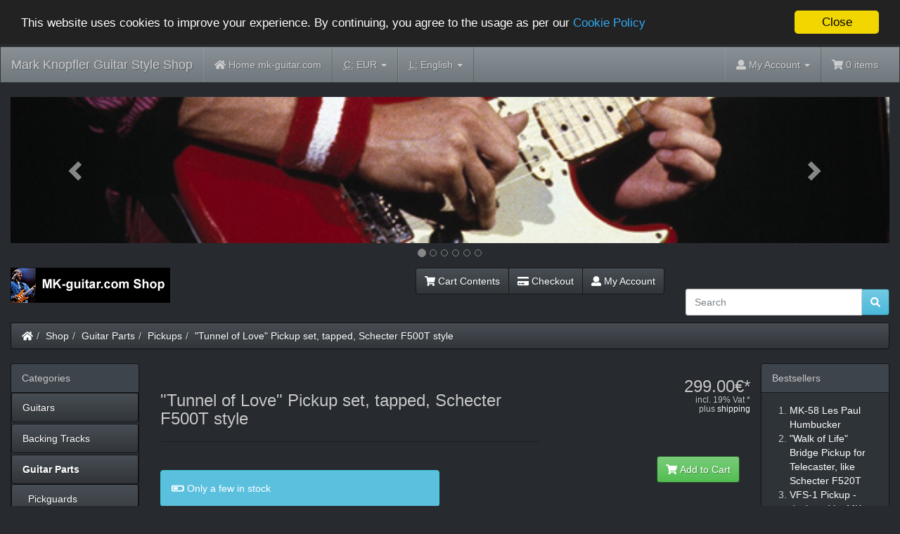

--- FILE ---
content_type: text/html
request_url: https://www.mk-guitar.com/shop/product_info.php?products_id=60&osCsid=fsf4bgjj0c4jonp3ubqo7jqgmm
body_size: 11273
content:
<!DOCTYPE html>
<html >
<head>
<meta charset="utf-8">
<meta http-equiv="X-UA-Compatible" content="IE=edge">
<meta name="viewport" content="width=device-width, initial-scale=1, shrink-to-fit=no">
<title>&quot;Tunnel of Love&quot; Pickup set, tapped, Schecter F500T style | Mark Knopfler Guitar Style Shop</title>
<base href="https://www.mk-guitar.com/shop/">

<!-- font awesome -->
<script defer src="https://use.fontawesome.com/releases/v5.0.6/js/all.js"></script>

<link href="custom.css" rel="stylesheet">
<link href="user.css" rel="stylesheet">

<!--[if lt IE 9]>
   <script src="ext/js/html5shiv.js"></script>
   <script src="ext/js/respond.min.js"></script>
   <script src="ext/js/excanvas.min.js"></script>
<![endif]-->
 
<script src="ext/jquery/jquery-3.1.1.min.js"></script>

<link href="ext/bootstrap/slate/bootstrap.min.css" rel="stylesheet">

<link rel="canonical" href="https://www.mk-guitar.com/shop/product_info.php?products_id=60" />

<script>window.cookieconsent_options = {"message":"This website uses cookies to improve your experience. By continuing, you agree to the usage as per our", "dismiss":"Close", "learnMore":"Cookie Policy", "link":"https://www.mk-guitar.com/shop/privacy.php?osCsid=fsf4bgjj0c4jonp3ubqo7jqgmm", "theme":"https://www.mk-guitar.com/shop/ext/cookieconsent2/dark-top.css?osCsid=fsf4bgjj0c4jonp3ubqo7jqgmm"};</script>
<script src="https://www.mk-guitar.com/shop/ext/cookieconsent2/cookieconsent.min.js?osCsid=fsf4bgjj0c4jonp3ubqo7jqgmm"></script>

<link rel="stylesheet" href="ext/colorbox/colorbox.css" />

<link href="ext/typeahead/css/typehead.js-bootstrap3.less/0.2.3/twitter-typeahead.css" rel="stylesheet">

<link rel="stylesheet" href="ext/typeahead/css/ht-twitter-typeahead.css">

</head>
<body>

  <nav class="navbar navbar-inverse navbar-no-corners cm-navbar" role="navigation">
  <div class="container-fluid">
    <div class="navbar-header">
<button type="button" class="navbar-toggle" data-toggle="collapse" data-target="#bs-navbar-collapse-core-nav">
  <span class="sr-only">Toggle Navigation</span>  <span class="icon-bar"></span><span class="icon-bar"></span><span class="icon-bar"></span></button>
<a class="navbar-brand" href="https://www.mk-guitar.com/shop/index.php?osCsid=fsf4bgjj0c4jonp3ubqo7jqgmm">Mark Knopfler Guitar Style Shop</a></div>
      
    <div class="collapse navbar-collapse" id="bs-navbar-collapse-core-nav">
      <ul class="nav navbar-nav">
<li><a href="https://www.mk-guitar.com/shop/../?osCsid=fsf4bgjj0c4jonp3ubqo7jqgmm"><i class="fa fa-home"></i><span class="hidden-sm"> Home mk-guitar.com</span></a></li>
<li class="dropdown"> 
  <a class="dropdown-toggle" data-toggle="dropdown" href="#">
  <abbr title="Selected Currency">C:</abbr> EUR <span class="caret"></span>  </a>
      <ul class="dropdown-menu">
      <li><a href="https://www.mk-guitar.com/shop/product_info.php?products_id=60&amp;currency=USD&amp;osCsid=fsf4bgjj0c4jonp3ubqo7jqgmm">U.S. Dollar</a></li><li><a href="https://www.mk-guitar.com/shop/product_info.php?products_id=60&amp;currency=EUR&amp;osCsid=fsf4bgjj0c4jonp3ubqo7jqgmm">Euro</a></li><li><a href="https://www.mk-guitar.com/shop/product_info.php?products_id=60&amp;currency=GBP&amp;osCsid=fsf4bgjj0c4jonp3ubqo7jqgmm">Pounds Sterling</a></li>    </ul>
    </li>         
<li class="dropdown">
  <a class="dropdown-toggle" data-toggle="dropdown" href="#"><abbr title="Selected Language">L:</abbr> English <span class="caret"></span></a>
      <ul class="dropdown-menu">
      <li><a href="https://www.mk-guitar.com/shop/product_info.php?products_id=60&amp;language=en&amp;osCsid=fsf4bgjj0c4jonp3ubqo7jqgmm"><img src="includes/languages/english/images/icon.gif" alt="English" title="English" width="24" height="15" class="" /> English</a></li><li><a href="https://www.mk-guitar.com/shop/product_info.php?products_id=60&amp;language=de&amp;osCsid=fsf4bgjj0c4jonp3ubqo7jqgmm"><img src="includes/languages/german/images/icon.gif" alt="Deutsch" title="Deutsch" width="24" height="15" class="" /> Deutsch</a></li><li><a href="https://www.mk-guitar.com/shop/product_info.php?products_id=60&amp;language=es&amp;osCsid=fsf4bgjj0c4jonp3ubqo7jqgmm"><img src="includes/languages/espanol/images/icon.gif" alt="Espanol" title="Espanol" width="24" height="15" class="" /> Espanol</a></li>    </ul>
    </li>    </ul>
<ul class="nav navbar-nav navbar-right">
<li class="dropdown"> 
  <a class="dropdown-toggle" data-toggle="dropdown" href="#"><i class="fa fa-user"></i><span class="hidden-sm"> My Account</span> <span class="caret"></span></a>
  <ul class="dropdown-menu">
    <li><a href="https://www.mk-guitar.com/shop/login.php?osCsid=fsf4bgjj0c4jonp3ubqo7jqgmm"><i class="fas fa-sign-in-alt"></i> Log In</a></li><li><a href="https://www.mk-guitar.com/shop/create_account.php?osCsid=fsf4bgjj0c4jonp3ubqo7jqgmm"><i class="fas fa-pencil-alt"></i> Register</a></li>    <li class="divider"></li>
    <li><a href="https://www.mk-guitar.com/shop/account.php?osCsid=fsf4bgjj0c4jonp3ubqo7jqgmm">My Account</a></li>
    <li><a href="https://www.mk-guitar.com/shop/account_history.php?osCsid=fsf4bgjj0c4jonp3ubqo7jqgmm">My Orders</a></li>
    <li><a href="https://www.mk-guitar.com/shop/address_book.php?osCsid=fsf4bgjj0c4jonp3ubqo7jqgmm">My Address Book</a></li>
    <li><a href="https://www.mk-guitar.com/shop/account_password.php?osCsid=fsf4bgjj0c4jonp3ubqo7jqgmm">My Password</a></li>
  </ul>
</li>
<li><p class="navbar-text"><i class="fa fa-shopping-cart"></i> 0 items</p></li></ul>
    </div>
  </div>
</nav>
  
  <div id="bodyWrapper" class="container-fluid">
    <div class="row">

      
<div class="modular-header">
   <div id="content-slide-banners" class="col-sm-12 text-center">
			
<style>.carousel-inner>.item>img,.carousel-inner>.item>a>img {width:100%;margin:auto;}.carousel-indicators {bottom:-35px;}.carousel-inner {margin-bottom:35px;}.carousel-indicators li {border-color:#878787;}.carousel-indicators .active {background-color:#878787;}</style>
<div id="headerCarousel" class="carousel slide" data-ride="carousel" data-interval="6000">
 <ol class="carousel-indicators">
  <li data-target="#headerCarousel" data-slide-to="0" class="active"></li>
  <li data-target="#headerCarousel" data-slide-to="1"></li>
  <li data-target="#headerCarousel" data-slide-to="2"></li>
  <li data-target="#headerCarousel" data-slide-to="3"></li>
  <li data-target="#headerCarousel" data-slide-to="4"></li>
  <li data-target="#headerCarousel" data-slide-to="5"></li>
 </ol>
 <div class="carousel-inner cm-header-slide" role="listbox">
  <div class="item active">
<img src="images/banner-6.jpg" alt="MK-79" title="MK-79" width="600" height="100" class="img-responsive" />
  </div>
  <div class="item">
<img src="images/banner-3.jpg" alt="MK58" title="MK58" width="600" height="100" class="img-responsive" />
  </div>
  <div class="item">
<img src="images/banner-4.jpg" alt="Tremolo" title="Tremolo" width="600" height="100" class="img-responsive" />
  </div>
  <div class="item">
<img src="images/banner-1.jpg" alt="PG knobs" title="PG knobs" width="600" height="100" class="img-responsive" />
  </div>
  <div class="item">
<img src="images/banner-2.jpg" alt="white PG" title="white PG" width="600" height="100" class="img-responsive" />
  </div>
  <div class="item">
<img src="images/banner-7.jpg" alt="MK Sig 1" title="MK Sig 1" width="600" height="100" class="img-responsive" />
  </div>
</div>

<!-- Left and right controls -->
<a class="left carousel-control" href="#headerCarousel" role="button" data-slide="prev">
 <span class="glyphicon glyphicon-chevron-left" aria-hidden="true"></span>
 <span class="sr-only">Previous</span>
</a>
<a class="right carousel-control" href="#headerCarousel" role="button" data-slide="next">
 <span class="glyphicon glyphicon-chevron-right" aria-hidden="true"></span>
 <span class="sr-only">Next</span>
</a>
</div></div>


<noscript>
  <div class="col-sm-12 cm-header-noscript">
    <style>.cm-header-noscript { border: 1px solid #ddd; border-width: 0 0 1px; background: #ffff90; font: 14px verdana; line-height: 2; text-align: center; color: #2f2f2f; } .cm-header-noscript .cm-header-noscript-inner { margin: 0 auto; padding: 5px; } .no-script p { margin: 0; }</style>
    <div class="cm-header-noscript-inner">
      <p><strong>JavaScript seems to be disabled in your browser.</strong></p><p>You must have JavaScript enabled in your browser to utilize the functionality of this website. <a href="http://www.enable-javascript.com/" target="_blank" rel="nofollow">Click here for instructions on enabling javascript in your browser</a>.    </div>
  </div>
</noscript>
<div id="storeLogo" class="col-sm-3 cm-header-logo storeLogo">
  <a href="https://www.mk-guitar.com/shop/index.php?osCsid=fsf4bgjj0c4jonp3ubqo7jqgmm"><img src="images/store_logo.png" alt="Mark Knopfler Guitar Style Shop" title="Mark Knopfler Guitar Style Shop" width="227" height="50" class="img-responsive" /></a></div>


<div id="headerShortcuts" class="col-sm-6 text-right cm-header-buttons">
  <div class="btn-group">
<a id="btn1" href="https://www.mk-guitar.com/shop/shopping_cart.php?osCsid=fsf4bgjj0c4jonp3ubqo7jqgmm" class="btn btn-default"> <span class="fa fa-shopping-cart"></span> Cart Contents</a><a id="btn2" href="https://www.mk-guitar.com/shop/checkout_shipping.php?osCsid=fsf4bgjj0c4jonp3ubqo7jqgmm" class="btn btn-default"> <span class="fa fa-credit-card"></span> Checkout</a><a id="btn3" href="https://www.mk-guitar.com/shop/account.php?osCsid=fsf4bgjj0c4jonp3ubqo7jqgmm" class="btn btn-default"> <span class="fa fa-user"></span> My Account</a>  </div>
</div>


<div id="fb-root"></div>
<script>(function(d, s, id) {
  var js, fjs = d.getElementsByTagName(s)[0];
  if (d.getElementById(id)) return;
  js = d.createElement(s); js.id = id;
  js.src = "//connect.facebook.net/en_US/sdk.js#xfbml=1&version=v2.8";
  fjs.parentNode.insertBefore(js, fjs);
}(document, 'script', 'facebook-jssdk'));</script>

<div class="col-sm-3 wdw_facebook">
  <div class="fb-like" data-href="https://www.facebook.com/mark.knopfler.guitar/" data-layout="standard" data-action="like" data-size="small" data-show-faces="false" data-colorscheme="dark" data-share="true"></div></div>

<div class="col-sm-3 cm-header-search">
  <div class="searchbox-margin"><form name="quick_find" action="https://www.mk-guitar.com/shop/advanced_search_result.php" method="get" class="form-horizontal">  <div class="input-group"><input type="search" name="keywords" required placeholder="Search" class="form-control" /><span class="input-group-btn"><button type="submit" class="btn btn-info"><i class="fa fa-search"></i></button></span>  </div><input type="hidden" name="osCsid" value="fsf4bgjj0c4jonp3ubqo7jqgmm" /></form></div></div>


<div class="col-sm-12 cm-header-breadcrumb breadcrumbs">
  <ol class="breadcrumb"><li><a href="https://www.mk-guitar.com"><i class="fas fa-home"></i><span class="sr-only"> Home</span></a></li><li><a href="https://www.mk-guitar.com/shop/index.php?osCsid=fsf4bgjj0c4jonp3ubqo7jqgmm">Shop</a></li><li><a href="https://www.mk-guitar.com/shop/index.php?cPath=22&amp;osCsid=fsf4bgjj0c4jonp3ubqo7jqgmm">Guitar Parts</a></li><li><a href="https://www.mk-guitar.com/shop/index.php?cPath=22_34&amp;osCsid=fsf4bgjj0c4jonp3ubqo7jqgmm">Pickups</a></li><li><a href="https://www.mk-guitar.com/shop/product_info.php?cPath=22_34&amp;products_id=60&amp;osCsid=fsf4bgjj0c4jonp3ubqo7jqgmm">"Tunnel of Love" Pickup set, tapped, Schecter F500T style</a></li></ol></div>

  <div class="clearfix"></div>
</div>

<div class="body-sans-header clearfix">


      <div id="bodyContent" class="col-md-8 col-md-push-2">

<form name="cart_quantity" action="https://www.mk-guitar.com/shop/product_info.php?products_id=60&amp;action=add_product&amp;osCsid=fsf4bgjj0c4jonp3ubqo7jqgmm" method="post" class="form-horizontal" role="form">

<div class="contentContainer">

  <div class="row is-product" data-is-special="0">
    <div class="col-sm-8 cm-pi-name">
  <div class="page-header">
    <h1 class="h3">"Tunnel of Love" Pickup set, tapped, Schecter F500T style</h1>
  </div>
</div>

<div class="col-sm-4 text-right cm-pi-price_vat">

 <div class="row">  
        <h2 class="h3 text-right-not-xs"><span class="productPrice">299.00€*<br /><div class="ir_vat_text">incl. 19% Vat *</div><div class="ir_shipping_text">plus <a href="shipping.php">shipping</a></div></span></h2>
 </div> 

</div>


<div class="col-sm-6 cm-pi-name">

   <div class="buttonSet row"></div>
   
</div>
<div class="col-xs-6 text-right cm-pi-buy-button_2">
  <button  type="submit" data-has-attributes="0" data-in-stock="2" data-product-id="60" class="btn btn-success btn-product-info btn-buy"> <span class="fa fa-shopping-cart"></span> Add to Cart</button><input type="hidden" name="products_id" value="60" /></div>
<div class="clearfix"></div>
<div class="col-sm-8 cm-pi-description">
  <div class="description">
    Set of three pickups.<p><p>
Tapped Strat pickup, custom built to our specifications by Germanies top pick-up specialist Harry Haeussel, similar to the Schecter F500T that was used in the Schecter Strats on the Dire Straits Making Movies album.<p><p>
Ideal replacement for a dead F500T pickup (see 

<u>
<a href="https://www.mk-guitar.com/blog/2011/02/22/why-do-certain-pickups-like-stratocaster-pick-ups-from-the-50ies-or-the-schecter-f500t-die-so-often/"
 target="_blank">
here</a>
</u>

why these die so often, opens in new window)<p><p>
The inner coil has a resistance similar to a stock Fender pickup for that typical Strat sound, if you add the outer coil the sound is fatter, warmer, and louder, similar to the Dimarzio that Mark Knopfler had in the neck position of his red Fender Strat on the early Dire Straits stuff.<p><p>
Comes with copper coil for shielding, and for that magic look. Note that standard pickup covers will not fit.<p><p>
For more info on what a tapped pickup is, click 

<u>
<a href="https://www.mk-guitar.com/blog/2011/01/10/inside-the-schecter-f500t-pick-up-what-is-a-tapped-pick-up/"
 target="_blank">
here</a>
</u>
(opens in new window). <p><p>
Also available as individual pickups.

<br><br><br><FONT SIZE="1">Product safety - Manufacturer:<br>
Ingo Raven, Heidekamp 17, 59239 Schwerte, Germany, mk-guitar.com/contact</FONT>  </div>
</div>

<div class="col-sm-4 cm-pi-gallery">
  <div class="piGal" data-imgcount="114"><img src="images/pickups-set-1.jpg" alt="" width="600" height="450" class="img-responsive" id="piGalImg_1" /><img src="images/pickup-1.jpg" alt="" width="600" height="450" class="img-responsive" id="piGalImg_2" /><img src="images/pickup-2.jpg" alt="" width="600" height="450" class="img-responsive" id="piGalImg_3" /><img src="images/pickguard-3.jpg" alt="" width="600" height="450" class="img-responsive" id="piGalImg_4" /><img src="images/pickguard-8.jpg" alt="" width="600" height="450" class="img-responsive" id="piGalImg_5" /></div></div>

<div class="clearfix"></div>
<div class="col-xs-6 cm-pi-review-button">
  <a id="btn5" href="https://www.mk-guitar.com/shop/product_reviews.php?products_id=60&amp;osCsid=fsf4bgjj0c4jonp3ubqo7jqgmm" class="btn btn-default"> <span class="fas fa-comment-alt"></span> Reviews</a></div>
<div class="col-xs-6 text-right cm-pi-buy-button">
  <button  type="submit" data-has-attributes="0" data-in-stock="2" data-product-id="60" class="btn btn-success btn-product-info btn-buy"> <span class="fa fa-shopping-cart"></span> Add to Cart</button><input type="hidden" name="products_id" value="60" /></div>
<div class="clearfix"></div>
<div class="col-sm-12 cm-pi-seperator">
    <br><br><br><br></div>


<div class="col-sm-12 optionalrelated">
  <h3>Related Products</h3>  <div class="col-sm-2" itemprop="isRelatedTo" itemscope itemtype="http://schema.org/Product">    <meta itemprop="url" content="https://www.mk-guitar.com/shop/product_info.php?products_id=92&amp;osCsid=fsf4bgjj0c4jonp3ubqo7jqgmm" />    <div class="thumbnail" style = "height:18em;"><a href="https://www.mk-guitar.com/shop/product_info.php?products_id=92&amp;osCsid=fsf4bgjj0c4jonp3ubqo7jqgmm"><img src="images/bourns_pro_push_pull_pot.jpg" alt="Bourns Push/Pull Poti 500k" title="Bourns Push/Pull Poti 500k" width="200" height="160" class="img-responsive" /></a>      <div class="caption"><p class="text-center"><a href="https://www.mk-guitar.com/shop/product_info.php?products_id=92&amp;osCsid=fsf4bgjj0c4jonp3ubqo7jqgmm"><span itemprop="name">Bourns Push/Pull Poti 500k</span></a></p><hr><p class="text-center" itemprop="offers" itemscope itemtype="http://schema.org/Offer"><meta itemprop="priceCurrency" content="EUR"><span itemprop="price" content="10.90">10.90€*</span><br></p>      </div>    </div>  </div>  <div class="col-sm-2" itemprop="isRelatedTo" itemscope itemtype="http://schema.org/Product">    <meta itemprop="url" content="https://www.mk-guitar.com/shop/product_info.php?products_id=61&amp;osCsid=fsf4bgjj0c4jonp3ubqo7jqgmm" />    <div class="thumbnail" style = "height:18em;"><a href="https://www.mk-guitar.com/shop/product_info.php?products_id=61&amp;osCsid=fsf4bgjj0c4jonp3ubqo7jqgmm"><img src="images/pickup-1.jpg" alt="&quot;Tunnel of Love&quot; Pickup, tapped, Schecter F500T style" title="&quot;Tunnel of Love&quot; Pickup, tapped, Schecter F500T style" width="200" height="160" class="img-responsive" /></a>      <div class="caption"><p class="text-center"><a href="https://www.mk-guitar.com/shop/product_info.php?products_id=61&amp;osCsid=fsf4bgjj0c4jonp3ubqo7jqgmm"><span itemprop="name"> "Tunnel of Love" Pickup, tapped,&nbsp;...</span></a></p><hr><p class="text-center" itemprop="offers" itemscope itemtype="http://schema.org/Offer"><meta itemprop="priceCurrency" content="EUR"><span itemprop="price" content="104.00">104.00€*</span><br></p>      </div>    </div>  </div></div>

  </div>

</div>

</form>


      </div> <!-- bodyContent //-->


      <div id="columnLeft" class="col-md-2  col-md-pull-8">
        <div class="panel panel-default">
  <div class="panel-heading">Categories</div>
  <ul class="nav nav-pills nav-stacked"><li><a href="https://www.mk-guitar.com/shop/index.php?cPath=38&amp;osCsid=fsf4bgjj0c4jonp3ubqo7jqgmm">Guitars</a></li><li><a href="https://www.mk-guitar.com/shop/index.php?cPath=30&amp;osCsid=fsf4bgjj0c4jonp3ubqo7jqgmm">Backing Tracks</a></li><li><a href="https://www.mk-guitar.com/shop/index.php?cPath=22&amp;osCsid=fsf4bgjj0c4jonp3ubqo7jqgmm"><strong>Guitar Parts</strong></a><ul class="nav nav-pills nav-stacked"><li><a href="https://www.mk-guitar.com/shop/index.php?cPath=22_32&amp;osCsid=fsf4bgjj0c4jonp3ubqo7jqgmm">&nbsp;&nbsp;Pickguards (loaded/unloaded)</a></li><li><a href="https://www.mk-guitar.com/shop/index.php?cPath=22_33&amp;osCsid=fsf4bgjj0c4jonp3ubqo7jqgmm">&nbsp;&nbsp;Bridge & Tremolo</a></li><li><a href="https://www.mk-guitar.com/shop/index.php?cPath=22_34&amp;osCsid=fsf4bgjj0c4jonp3ubqo7jqgmm">&nbsp;&nbsp;<strong>Pickups</strong></a></li><li><a href="https://www.mk-guitar.com/shop/index.php?cPath=22_39&amp;osCsid=fsf4bgjj0c4jonp3ubqo7jqgmm">&nbsp;&nbsp;Other</a></li></ul></li><li><a href="https://www.mk-guitar.com/shop/index.php?cPath=23&amp;osCsid=fsf4bgjj0c4jonp3ubqo7jqgmm">Amps & Parts</a></li><li><a href="https://www.mk-guitar.com/shop/index.php?cPath=24&amp;osCsid=fsf4bgjj0c4jonp3ubqo7jqgmm">Effects</a></li><li><a href="https://www.mk-guitar.com/shop/index.php?cPath=29&amp;osCsid=fsf4bgjj0c4jonp3ubqo7jqgmm">Misc hardware</a></li><li><a href="https://www.mk-guitar.com/shop/index.php?cPath=25&amp;osCsid=fsf4bgjj0c4jonp3ubqo7jqgmm">Fan Items</a></li><li><a href="https://www.mk-guitar.com/shop/index.php?cPath=27&amp;osCsid=fsf4bgjj0c4jonp3ubqo7jqgmm">Ebooks & Articles</a></li><li><a href="https://www.mk-guitar.com/shop/index.php?cPath=28&amp;osCsid=fsf4bgjj0c4jonp3ubqo7jqgmm">Lessons, Services & Questions</a></li><li><a href="https://www.mk-guitar.com/shop/index.php?cPath=26&amp;osCsid=fsf4bgjj0c4jonp3ubqo7jqgmm">Videos</a></li><li><a href="https://www.mk-guitar.com/shop/index.php?cPath=21&amp;osCsid=fsf4bgjj0c4jonp3ubqo7jqgmm">Sound files</a></li></ul></div>

<div class="panel panel-default">
  <div class="panel-heading">Manufacturers</div>
  <div class="panel-body"><form name="manufacturers" action="https://www.mk-guitar.com/shop/index.php" method="get"><select name="manufacturers_id" onchange="this.form.submit();" size="1" style="width: 100%" class="form-control"><option value="" selected="selected">Please Select</option><option value="27">ABM</option><option value="13">BOSS</option><option value="24">Bourns</option><option value="21">Crowther Audio</option><option value="17">DiMarzio</option><option value="22">Durham</option><option value="12">Ernie Ball</option><option value="23">Fender</option><option value="14">George Dennis</option><option value="30">Goeldo</option><option value="20">Haeussel Pickup..</option><option value="26">Kluson</option><option value="10">MK-guitar.com</option><option value="16">Morley</option><option value="11">Music Man</option><option value="28">MXR</option><option value="15">Ruby Loudspeake..</option><option value="19">Schecter</option><option value="18">Vox</option><option value="29">Xotic</option><option value="25">Zoom</option></select><input type="hidden" name="osCsid" value="fsf4bgjj0c4jonp3ubqo7jqgmm" /></form></div>
</div>

<div class="panel panel-default">
  <div class="panel-heading">
    <a href="https://www.mk-guitar.com/shop/specials.php?osCsid=fsf4bgjj0c4jonp3ubqo7jqgmm">Specials</a>  </div>
  <div class="panel-body text-center">
    <a href="https://www.mk-guitar.com/shop/product_info.php?products_id=121&amp;osCsid=fsf4bgjj0c4jonp3ubqo7jqgmm"><img src="images/RC-booster.jpg" alt="Xotic RC Booster" title="Xotic RC Booster" width="200" height="160" class="img-responsive" /></a><br /><a href="https://www.mk-guitar.com/shop/product_info.php?products_id=121&amp;osCsid=fsf4bgjj0c4jonp3ubqo7jqgmm">Xotic RC Booster</a><br /><del>219.00€*</del><br /><span class="productSpecialPrice">197.10€*</span>  </div>
</div>

<div class="panel panel-default">
  <div class="panel-heading">We Accept</div>
  <div class="panel-body text-center"><img src="images/card_acceptance/paypal_horizontal_large.png" alt="" width="130" height="40" class="" /><img src="images/card_acceptance/bank_transfer.png" alt="" width="87" height="40" class="" /></div>
</div>
      </div>


      <div id="columnRight" class="col-md-2">
        <div class="panel panel-default" itemscope itemtype="http://schema.org/ItemList">
  <div class="panel-heading" itemprop="name">Bestsellers</div>
  <div class="panel-body">
    <meta itemprop="itemListOrder" content="http://schema.org/ItemListOrderDescending" />
    <meta itemprop="numberOfItems" content="10" />
    <ol style="margin: 0; padding-left: 25px;">
      <li><a href="https://www.mk-guitar.com/shop/product_info.php?products_id=125&amp;osCsid=fsf4bgjj0c4jonp3ubqo7jqgmm"><span itemprop="itemListElement">MK-58 Les Paul Humbucker</span></a></li><li><a href="https://www.mk-guitar.com/shop/product_info.php?products_id=90&amp;osCsid=fsf4bgjj0c4jonp3ubqo7jqgmm"><span itemprop="itemListElement">"Walk of Life" Bridge Pickup for Telecaster, like Schecter F520T</span></a></li><li><a href="https://www.mk-guitar.com/shop/product_info.php?products_id=65&amp;osCsid=fsf4bgjj0c4jonp3ubqo7jqgmm"><span itemprop="itemListElement">VFS-1 Pickup - designed by MK-guitar.com</span></a></li><li><a href="https://www.mk-guitar.com/shop/product_info.php?products_id=61&amp;osCsid=fsf4bgjj0c4jonp3ubqo7jqgmm"><span itemprop="itemListElement">"Tunnel of Love" Pickup, tapped, Schecter F500T style</span></a></li><li><a href="https://www.mk-guitar.com/shop/product_info.php?products_id=89&amp;osCsid=fsf4bgjj0c4jonp3ubqo7jqgmm"><span itemprop="itemListElement">"Walk of Life" Neck Pickup for Telecaster, like Schecter F521T</span></a></li><li><a href="https://www.mk-guitar.com/shop/product_info.php?products_id=68&amp;osCsid=fsf4bgjj0c4jonp3ubqo7jqgmm"><span itemprop="itemListElement">Haeussel 1959 Humbucker</span></a></li><li><a href="https://www.mk-guitar.com/shop/product_info.php?products_id=97&amp;osCsid=fsf4bgjj0c4jonp3ubqo7jqgmm"><span itemprop="itemListElement">Sultans Sound: DiMarzio FS-1</span></a></li><li><a href="https://www.mk-guitar.com/shop/product_info.php?products_id=133&amp;osCsid=fsf4bgjj0c4jonp3ubqo7jqgmm"><span itemprop="itemListElement">MK61 Strat Pickup for MK Sound</span></a></li><li><a href="https://www.mk-guitar.com/shop/product_info.php?products_id=60&amp;osCsid=fsf4bgjj0c4jonp3ubqo7jqgmm"><span itemprop="itemListElement">"Tunnel of Love" Pickup set, tapped, Schecter F500T style</span></a></li><li><a href="https://www.mk-guitar.com/shop/product_info.php?products_id=69&amp;osCsid=fsf4bgjj0c4jonp3ubqo7jqgmm"><span itemprop="itemListElement">Haeussel ST Classic pickup</span></a></li>    </ol>
  </div>
</div>

<div class="panel panel-default">
  <div class="panel-heading">Share Product</div>
  <div class="panel-body text-center"><a href="https://www.mk-guitar.com/shop/tell_a_friend.php?products_id=60&amp;osCsid=fsf4bgjj0c4jonp3ubqo7jqgmm"><img src="images/social_bookmarks/email.png" border="0" title="Share via E-Mail" alt="Share via E-Mail" /></a> <div class="g-plus" data-action="share" data-href="https://www.mk-guitar.com/shop/product_info.php?products_id=60" data-annotation="none" data-height="15" data-align="left"></div><script>
  if ( typeof window.___gcfg == "undefined" ) {
    window.___gcfg = { };
  }

  if ( typeof window.___gcfg.lang == "undefined" ) {
    window.___gcfg.lang = "en";
  }

  (function() {
    var po = document.createElement('script'); po.type = 'text/javascript'; po.async = true;
    po.src = 'https://apis.google.com/js/plusone.js';
    var s = document.getElementsByTagName('script')[0]; s.parentNode.insertBefore(po, s);
  })();
</script> <a href="http://www.facebook.com/share.php?u=https%3A%2F%2Fwww.mk-guitar.com%2Fshop%2Fproduct_info.php%3Fproducts_id%3D60" target="_blank"><img src="images/social_bookmarks/facebook.png" border="0" title="Share on Facebook" alt="Share on Facebook" /></a> <a href="http://twitter.com/home?status=https%3A%2F%2Fwww.mk-guitar.com%2Fshop%2Fproduct_info.php%3Fproducts_id%3D60" target="_blank"><img src="images/social_bookmarks/twitter.png" border="0" title="Share on Twitter" alt="Share on Twitter" /></a> <a href="http://pinterest.com/pin/create/button/?description=%22Tunnel+of+Love%22+Pickup+set%2C+tapped%2C+Schecter+F500T+style&media=https%3A%2F%2Fwww.mk-guitar.com%2Fshop%2Fimages%2Fpickups-set-1.jpg&url=https%3A%2F%2Fwww.mk-guitar.com%2Fshop%2Fproduct_info.php%3Fproducts_id%3D60" class="pin-it-button" count-layout="none"><img border="0" src="//assets.pinterest.com/images/PinExt.png" title="Pin It" /></a></div>
</div>

<div class="panel panel-default">
  <div class="panel-heading"><a href="https://www.mk-guitar.com/shop/reviews.php?osCsid=fsf4bgjj0c4jonp3ubqo7jqgmm">Reviews</a></div>
  <div class="panel-body"><span class="fa fa-thumbs-up"></span> <a href="https://www.mk-guitar.com/shop/product_reviews_write.php?products_id=60&amp;osCsid=fsf4bgjj0c4jonp3ubqo7jqgmm">Write a review on this product!</a></div>
</div>


<div class="panel panel-default">
  <div class="panel-heading"><a href="https://www.mk-guitar.com/shop/products_new.php?osCsid=fsf4bgjj0c4jonp3ubqo7jqgmm">What's New?</a></div>
  <div class="panel-body text-center">
    <a href="https://www.mk-guitar.com/shop/product_info.php?products_id=141&amp;osCsid=fsf4bgjj0c4jonp3ubqo7jqgmm"><img src="images/tremolo-plate-chrome-2.jpg" alt="Chromed Tremolo plate (brass)" title="Chromed Tremolo plate (brass)" width="200" height="160" class="img-responsive" /></a><br /><a href="https://www.mk-guitar.com/shop/product_info.php?products_id=141&amp;osCsid=fsf4bgjj0c4jonp3ubqo7jqgmm">Chromed Tremolo plate (brass)</a><br />35.90€*</div></div>
      </div>


    </div> <!-- row -->

  </div> <!-- bodyWrapper //-->

  
</div>

<footer>
  <div class="footer">
    <div class="container-fluid">
      <div class="row">
        <div class="col-sm-3 cm-footer-information-links">
  <div class="footerbox information">
    <h2 class="h3">Information</h2>
    <ul class="nav nav-pills nav-stacked">
      <li><a href="https://www.mk-guitar.com/shop/shipping.php?osCsid=fsf4bgjj0c4jonp3ubqo7jqgmm">Shipping</a></li>
      <li><a href="https://www.mk-guitar.com/shop/privacy.php?osCsid=fsf4bgjj0c4jonp3ubqo7jqgmm">Privacy & Cookie Policy</a></li>
      <li><a href="https://www.mk-guitar.com/shop/conditions.php?osCsid=fsf4bgjj0c4jonp3ubqo7jqgmm">Terms & Conditions</a></li>
     <li><a href="https://www.mk-guitar.com/shop/contact_us.php?osCsid=fsf4bgjj0c4jonp3ubqo7jqgmm">Contact Us</a></li>
<!-- 	  <li><a href="https://www.mk-guitar.com/contact/">Contact Us</a></li>  -->
    </ul>  
  </div>
</div>

<div class="col-sm-6 cm-footer-text">
  <div class="footerbox generic-text">
    <h2 class="h3">Note on prices, VAT, and shipping costs</h2>
    *All prices include EU VAT (depending on country) except some used items where stated otherwise, without <u><a href="http://mk-guitar.com/shop/shipping.php">shipping</a></u><br><strong>Customers from outside the EU do not have to pay EU VAT</strong>. After logging in prices will be displayed without EU VAT for these, prices without <u><a href="http://mk-guitar.com/shop/shipping.php">shipping</a></u>.<br>You can also select your country in the shopping cart, any product prices will be displayed with the correct tax for you then.  </div>
</div>
      </div>
    </div>
  </div>
  <div class="footer-extra">
    <div class="container-fluid">
      <div class="row">
        <div class="col-sm-6 text-center-xs cm-footer-extra-copyright">
  Copyright &copy; 2026 <a href="https://www.mk-guitar.com/shop/index.php?osCsid=fsf4bgjj0c4jonp3ubqo7jqgmm">Mark Knopfler Guitar Style Shop</a></div>
      </div>
    </div>
  </div>
</footer>


<script src="ext/bootstrap/js/bootstrap.min.js"></script>
<script src="//assets.pinterest.com/js/pinit.js"></script>
<script>
$(document).ready(function () { 
$('.buttonSet').before('<br><div class="alert alert-info"><i class="fa fa-battery-half"></i> Only a few in stock</div>'); });</script>
<script type="application/ld+json">{"@context":"http:\/\/schema.org","@type":"BreadcrumbList","itemListElement":[{"@type":"ListItem","position":0,"item":{"@id":"https:\/\/www.mk-guitar.com","name":" Home"}},{"@type":"ListItem","position":1,"item":{"@id":"https:\/\/www.mk-guitar.com\/shop\/index.php?osCsid=fsf4bgjj0c4jonp3ubqo7jqgmm","name":"Shop"}},{"@type":"ListItem","position":2,"item":{"@id":"https:\/\/www.mk-guitar.com\/shop\/index.php?cPath=22&amp;osCsid=fsf4bgjj0c4jonp3ubqo7jqgmm","name":"Guitar Parts"}},{"@type":"ListItem","position":3,"item":{"@id":"https:\/\/www.mk-guitar.com\/shop\/index.php?cPath=22_34&amp;osCsid=fsf4bgjj0c4jonp3ubqo7jqgmm","name":"Pickups"}},{"@type":"ListItem","position":4,"item":{"@id":"https:\/\/www.mk-guitar.com\/shop\/product_info.php?cPath=22_34&amp;products_id=60&amp;osCsid=fsf4bgjj0c4jonp3ubqo7jqgmm","name":"\"Tunnel of Love\" Pickup set, tapped, Schecter F500T style"}}]}</script>
<script>
  var _gaq = _gaq || [];
  _gaq.push(['_setAccount', 'UA-5327530-10']);
  _gaq.push(['_trackPageview']);
  (function() {
    var ga = document.createElement('script'); ga.type = 'text/javascript'; ga.async = true;
    ga.src = ('https:' == document.location.protocol ? 'https://ssl' : 'http://www') + '.google-analytics.com/ga.js';
    var s = document.getElementsByTagName('script')[0]; s.parentNode.insertBefore(ga, s);
  })();
</script>

<script src="ext/photoset-grid/jquery.photoset-grid.min.js"></script>

<script src="ext/colorbox/jquery.colorbox-min.js"></script>

<script>var ImgCount = $(".piGal").data("imgcount"); $(function() {$('.piGal').css({'visibility': 'hidden'});$('.piGal').photosetGrid({layout: ""+ ImgCount +"",width: '100%',highresLinks: true,rel: 'pigallery',onComplete: function() {$('.piGal').css({'visibility': 'visible'});$('.piGal a').colorbox({maxHeight: '90%',maxWidth: '90%', rel: 'pigallery'});$('.piGal img').each(function() {var imgid = $(this).attr('id') ? $(this).attr('id').substring(9) : 0;if ( $('#piGalDiv_' + imgid).length ) {$(this).parent().colorbox({ inline: true, href: "#piGalDiv_" + imgid });}});}});});</script>
<script src="ext/typeahead/js/twitter-typeahead/0.11.1/typeahead.bundle.modified.js"></script>

<script src="ext/jquery/cookie.js"></script>


<script type="text/javascript"><!--
var search_input = $('form[name="quick_find"] input[name="keywords"]');

if (search_input.is(":visible")) {

  var limit_list = 10;
  var min_length = 2;
  var sort_list = true;
  var keyword_highlight = true;
  var keyword_hint = true;
  var focus_onKeyword = true;
  var product_preview = true;
  var product_preview_delay = 600;
  var rateLimit_Wait = 500;
  var rateLimit_By = 'debounce';
  var show_popover_info = true;
  var suggestion_menu_height = 292;
  var suggestion_menu_height_options_adj = 17; // adjustment for the suggestion header when "view all results" and/or "advanced search results" is shown - x 1 for one, x2 for two
  var cursorchange_suggestion = '';
  var suggestion_length = 0;
  var search_in_description = 'true';
  var show_description = 'part';
  var show_heading_prod_meta_keywords = '';

  var suggestion_header_options = 0;
  if ('1') {
    suggestion_header_options = 1;
  }

  var search_autocomplete_attr = search_input.attr('autocomplete');
  if (typeof search_autocomplete_attr === typeof undefined || search_autocomplete_attr === false || search_autocomplete_attr == 'on') {
    search_input.attr('autocomplete', 'off');
  }

  if (product_preview == true) {
    var bodyContent = $("#bodyContent");
    var bodyContent_class = bodyContent.attr('class');
    bodyContent.after('<div id="bodyContent_preview" class="'+bodyContent_class+'" style="display: none;"></div>');
    var bodyContent_preview = $("#bodyContent_preview");
    var current_preview = 0;
    var changetimer;
    var fadetimer;
  }

  $(function() {

    if (show_popover_info) {
      var popover_cookie = 'false';
      popover_cookie = $.cookie('popover') || 'true';
      do_typeahead(popover_cookie);
    } else {
      do_typeahead('false');
    }

  });

  function do_typeahead(popover_cookie) {

    if (show_popover_info) {
      if (popover_cookie == 'false') {
        show_popover_info = false;
//        show_popover_info = true; // for testing cookie
      } else {
        var popover_shown = false;
      }
    }

    if (show_popover_info) {
      search_input.popover({
        animation: true,
        trigger: 'manual',
        placement: 'auto',
        html: true,
        title: '<span style="font-size: 13px;">Results List Info</span><button id="popoverclose" type="button" class="close" aria-label="Close" title="permanently hide">&times;</button>',
        content: '<span style="font-size: 13px;">Use up/down arrows to show "Product Previews" and then you can tap/enter to select the product or just click/tap in the list to select a product.<br />(While the cursor is focused in the search box, but not having an item in the list highlighted from using up/down arrows, and you then hit enter or click/tap the search button (magnify glass) then the search will be performed on the words typed.)</span><br /><br /><span style="font-size: 12px; color: grey;">click/tap X top right to permanently hide this box</span>'
      });
    }

    var products = new Bloodhound({
      datumTokenizer: function(datum) {
        return Bloodhound.tokenizers.whitespace(datum.name);
      },
      queryTokenizer: Bloodhound.tokenizers.whitespace,
      remote: {
        url: "ext/modules/header_tags/twitter_typeahead/autocomplete.php?term=%query",
        wildcard : '%query',
        rateLimitBy : rateLimit_By,
        rateLimitWait : rateLimit_Wait,
        transform: function(data) {
          suggestion_length = data.length;

          if (sort_list) {
            var key = $.trim(search_input.val());
            key = key.replace(/["\\()]+/g,'');
            key = key.replace(/ +/g," ");
            var srchTerms = key.split(" ");
            var sort_key = "";

            $.each(srchTerms, function( index, value ){
              if (index > 0) {
                sort_key += " ";
              }
              sort_key += value;

              var startsWithMatcher = new RegExp("^" + sort_key, "i")
                , startsWith = $.grep(data, function(value) {
                    return startsWithMatcher.test(value.name);
                })
                , notStartsWith = $.grep(data, function(value) {
                    return 0 > $.inArray(value, startsWith);
                });
              data = startsWith.concat(notStartsWith);
            });
          }

          return $.map(data, function(product) {
              return {
                  name: product.name,
                  description: product.description,
                  price: product.price,
                  model: product.model,
                  manufacturer: product.manufacturer,
                  image: product.img,
                  link: product.link,
                  pid: product.pid
              };
          });

        }
      }
    });

    products.initialize();

    search_input.addClass('twitter-typeahead');

    search_input.typeahead({
      minLength: min_length,
      hint: keyword_hint,
      highlight: false // not using built-in highlight as it does not match letters from mutiple keywords to multiple word suggestions, using function replacer(str) further below
    },
    {
      name: 'products',
      display: 'name',
      limit: limit_list,
      source: products.ttAdapter(),
      templates: {
         notFound: function() {
            if (show_popover_info && popover_shown) {
              search_input.popover('hide');
              popover_shown = false;
            }
            return '<div><div style="padding: 0 10px 0px 10px; color: red;">No matches<button id="menuclose" type="button" class="close notfound" aria-label="Close" title="close">&times;</button></div><div style="padding: 0px 10px 5px 20px; font-size: 12px;"><span class="fa fa-angle-right" style="color: #747EBB;"></span> <a href="https://www.mk-guitar.com/shop/advanced_search.php?keywords='+encodeURIComponent(search_input.val())+'&amp;osCsid=fsf4bgjj0c4jonp3ubqo7jqgmm">go to advanced search</a></div></div>';
         },
         pending: '<img src="images/ui-anim_basic_16x16.gif" style="padding-left: 10px;" />',
         header: function() {

            var header_options = suggestion_header_options;
            var menu_height = suggestion_menu_height;

            if (suggestion_length > limit_list) {
              header_options++;
            }
            if (show_heading_prod_meta_keywords == true) {
              header_options++;
            }
            if (search_in_description == 'true' && show_description == 'none') {
              header_options++;
            }
            menu_height = menu_height+suggestion_menu_height_options_adj*header_options;
            $('form[name="quick_find"] .tt-menu').css({"max-height" : menu_height+"px"});

            return '<div style="border-bottom: 1px solid #E9E7E7;"><div style="padding: 0 10px 0px 10px;"><span style="font-size: 14px; font-weight: bold;">Products found:</span><span style="font-size: 12px; color: #5D5F61;"> ('+(suggestion_length > limit_list ? 'showing '+limit_list+' of '+suggestion_length : 'showing total of '+suggestion_length)+')</span><button id="menuclose" type="button" class="close found" aria-label="Close" title="close">&times;</button></div>'+
                   '<div style="padding: 0px 10px 5px 20px; font-size: 12px;">'+(search_in_description == 'true' && show_description == 'none' ? '<span style="font-size: 11px; color: #5D5F61;">Note: also searching within description...<br /></span>' : '')+(show_heading_prod_meta_keywords == true ? '<span style="font-size: 11px; color: #5D5F61;">Note: also searching products keywords...<br /></span>' : '')+
                   (suggestion_length > limit_list ? '<span class="fa fa-angle-right" style="color: #747EBB;"></span> <a href="https://www.mk-guitar.com/shop/advanced_search_result.php?keywords='+encodeURIComponent(search_input.val())+(search_in_description == 'true' ? '&amp;search_in_description=1' : '')+'">show all results</a><br />' : '')+'<span class="fa fa-angle-right" style="color: #747EBB;"></span> <a href="https://www.mk-guitar.com/shop/advanced_search.php?keywords='+encodeURIComponent(search_input.val())+'&amp;osCsid=fsf4bgjj0c4jonp3ubqo7jqgmm">go to advanced search</a></div></div>';
         },
         suggestion: function(data) {

            if (keyword_highlight) {
              var key = $.trim(search_input.val());
              key = key.replace(/["\\()]+/g,'');
              key = key.replace(/ +/g," ");
              var srchTerms = key.split(" ");
              var re = new RegExp(srchTerms.join("|"), "gi");
              var n = data.name.replace(re, replacer);
              var d = data.description != '' ? data.description.replace(re, replacer) : '';
              var m = data.model != '' ? data.model.replace(re, replacer) : '';
              var mf = data.manufacturer != '' ? data.manufacturer.replace(re, replacer) : '';
            } else {
              var n = data.name;
              var d = data.description;
              var m = data.model;
              var mf = data.manufacturer;
            }

            return "<div style='padding: 0px 10px 0px 5px;'><table border='0' width='100%' cellspacing='0' cellpadding='0'><tr><td valign='center' align='center' width='10%' style='padding: 3px 6px 3px 0;'>"+data.image+"</td>"+
                   "<td valign='center' align='left' width='90%' style='padding: 5px 0px 5px 0px;'><span style='font-size: 14px; line-height: 1.0;'>"+n+"<br />"+(mf == '' ? "" : "<span style='color: #6C6B6B; font-size: 12px;'>"+mf+"</span>&nbsp;&#32;")+
                   (m == '' ? "" : "<span style='color: #6C6B6B; font-size: 12px;'>&#91;"+m+"&#93;</span>&nbsp;&#32;")+data.price+"</span>"+(d == '' ? "" : "<br /><div style='color: #6C6B6B; font-size: 11px; font-style: italic; padding-top: 3px; margin-top: 3px; border-top: 1px solid #F5F4F4;'>"+d+"</div>")+"</td></tr></table><style>img[src='']{display: none;}</style></div>";
         }
      }
    }).on('typeahead:render', function(ev, selections, async, ds) {
      $(".tt-menu").css({"opacity": 1.0});
      suggestion_length = selections.length;
      if (show_popover_info && !popover_shown && suggestion_length > 0) {
        $(this).popover('show');
        popover_shown = true;
      }
    }).on('typeahead:close', function() {
      if (show_popover_info && popover_shown) {
        $(this).popover('hide');
        popover_shown = false;
      }
    }).on('typeahead:select', function(ev, selection, ds) {
        location.href = selection.link;
    }).on('typeahead:cursorchange', function(ev, suggestion, ds) {
      if (focus_onKeyword == false && suggestion) {
        cursorchange_suggestion = suggestion.name;
      } else {
        cursorchange_suggestion = $(this).typeahead('val');
      }
      if (product_preview == true) {
        $(".tt-menu").css({"opacity": 1.0});
        if (changetimer) {
          clearTimeout(changetimer);
        }
        changetimer = setTimeout(function(){
          if (suggestion && current_preview != suggestion.pid) {
            if (bodyContent.is(":visible")) {
              bodyContent.fadeTo("fast", 0.5).hide();
              bodyContent_preview.html('').show();
            } else {
              bodyContent_preview.html('').fadeTo("fast", 0.5);
            }
            bodyContent_preview.css({"min-height": "400px"});
            if (fadetimer) {
              clearTimeout(fadetimer);
            }
            fadetimer = setTimeout(function(){
              current_preview = suggestion.pid;
              $(".tt-menu").css({"opacity": 0.5});
              bodyContent_preview.html('<div class="text-center" style="padding: 150px 0 150px 0;"><img src="images/ajax-loader.gif" /></div>');
              bodyContent_preview.load("ext/modules/header_tags/twitter_typeahead/product_info_tt.php?products_id="+suggestion.pid, function(){ bodyContent_preview.css({"min-height": "auto"}); $(".tt-menu").css({"opacity": 0.95}); }).fadeTo("fast", 1);
            }, 100);
          } else {
            $(".tt-menu").css({"opacity": 0.95});
          }
        }, product_preview_delay);
      }
    }).keydown(function(event) {
      if (event.keyCode == 27) {
        event.preventDefault();
        close_menu($(this));
      }
      if (cursorchange_suggestion != '') {
        if (event.altKey == false && event.ctrlKey == false) {
          if ((event.keyCode >= 48 && event.keyCode <= 57 && event.shiftKey == false) ||
              (event.keyCode >= 65 && event.keyCode <= 90) ||
              (event.keyCode >= 96 && event.keyCode <= 111) || event.keyCode == 8  || event.keyCode == 46) {
            cursorchange_suggestion = '';
          }
        }
      }
    }).blur(function() {
      if (cursorchange_suggestion != '') {
        $(this).val(cursorchange_suggestion);
      }
    }).focus(function() {
      if (show_popover_info && !popover_shown && suggestion_length !== 0) {
        $(this).popover('show');
        popover_shown = true;
      }
    }).change(function() {
      if ($(this).val() == '' && cursorchange_suggestion != '') {
        cursorchange_suggestion = '';
      }
    });

    $(document).click(function(e) {
      if (show_popover_info) {
        if (e.target.id=="popoverclose") {
          search_input.popover('destroy');
          search_input.focus();
          show_popover_info = false;
          $.cookie('popover', 'false');
//          $.cookie('popover', 'true'); // for testing cookie
        }
      }

      if (e.target.id=="menuclose") {
        close_menu(search_input);
      }
    });

    $(document).keydown(function(e) {
      if (e.keyCode == 27 && $(".tt-menu").is(":visible")) {
        close_menu(search_input);
      }
    });

  } // end function do_typeahead

  function replacer(str) {
    return '<span style="font-weight: bold; color: #5543C6">' + str + '</span>';
  }

  function close_menu(el) {
    if (cursorchange_suggestion != '') {
      el.typeahead('val', cursorchange_suggestion);
    }
    el.typeahead('close');
    el.blur();
  }

  function fix_piGal() {
    var attr = $(".piGal img").attr('id');
    if (typeof attr === typeof undefined || attr === false) {
      $(".piGal img").attr('id', 'piGalImg_1');
    }
  }

  if ('product_info.php' == 'product_info.php') {
    fix_piGal();
  }

} // end if (search_input.is(":visible"))
//--></script>

</body>
</html>

--- FILE ---
content_type: text/html; charset=utf-8
request_url: https://accounts.google.com/o/oauth2/postmessageRelay?parent=https%3A%2F%2Fwww.mk-guitar.com&jsh=m%3B%2F_%2Fscs%2Fabc-static%2F_%2Fjs%2Fk%3Dgapi.lb.en.2kN9-TZiXrM.O%2Fd%3D1%2Frs%3DAHpOoo_B4hu0FeWRuWHfxnZ3V0WubwN7Qw%2Fm%3D__features__
body_size: 159
content:
<!DOCTYPE html><html><head><title></title><meta http-equiv="content-type" content="text/html; charset=utf-8"><meta http-equiv="X-UA-Compatible" content="IE=edge"><meta name="viewport" content="width=device-width, initial-scale=1, minimum-scale=1, maximum-scale=1, user-scalable=0"><script src='https://ssl.gstatic.com/accounts/o/2580342461-postmessagerelay.js' nonce="1YCwspvJfJa0zsP1js1L0g"></script></head><body><script type="text/javascript" src="https://apis.google.com/js/rpc:shindig_random.js?onload=init" nonce="1YCwspvJfJa0zsP1js1L0g"></script></body></html>